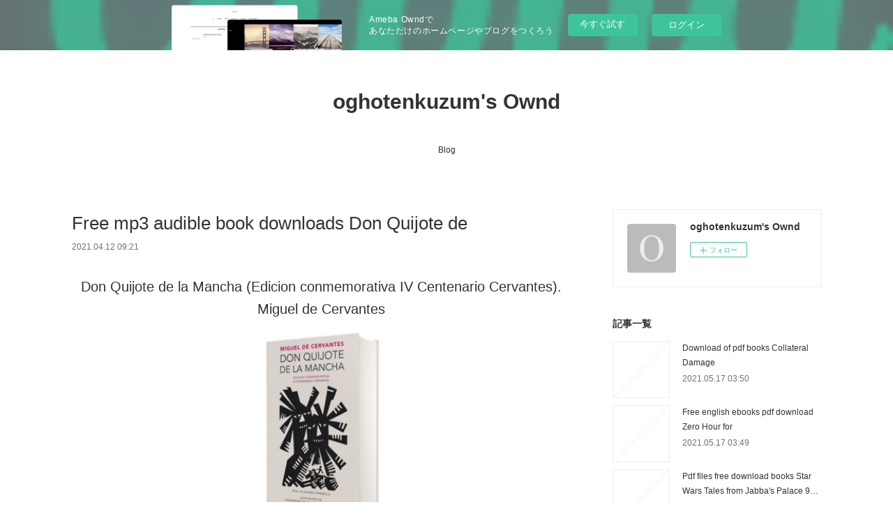

--- FILE ---
content_type: text/html; charset=utf-8
request_url: https://oghotenkuzum.shopinfo.jp/posts/16634365
body_size: 11608
content:
<!doctype html>

            <html lang="ja" data-reactroot=""><head><meta charSet="UTF-8"/><meta http-equiv="X-UA-Compatible" content="IE=edge"/><meta name="viewport" content="width=device-width,user-scalable=no,initial-scale=1.0,minimum-scale=1.0,maximum-scale=1.0"/><title data-react-helmet="true">Free mp3 audible book downloads Don Quijote de | oghotenkuzum&#x27;s Ownd</title><link data-react-helmet="true" rel="canonical" href="https://oghotenkuzum.shopinfo.jp/posts/16634365/"/><meta name="description" content="
    Don Quijote de la Mancha (Edicion conmemorativa IV Centenario Cervantes). Miguel de Cervantes
 "/><meta property="fb:app_id" content="522776621188656"/><meta property="og:url" content="https://oghotenkuzum.shopinfo.jp/posts/16634365"/><meta property="og:type" content="article"/><meta property="og:title" content="Free mp3 audible book downloads Don Quijote de"/><meta property="og:description" content="
    Don Quijote de la Mancha (Edicion conmemorativa IV Centenario Cervantes). Miguel de Cervantes
 "/><meta property="og:image" content="https://static.amebaowndme.com/madrid-static/gallery/073.jpg"/><meta property="og:site_name" content="oghotenkuzum&#x27;s Ownd"/><meta property="og:locale" content="ja_JP"/><meta name="twitter:card" content="summary"/><meta name="twitter:site" content="@amebaownd"/><meta name="twitter:title" content="Free mp3 audible book downloads Don Quijote de | oghotenkuzum&#x27;s Ownd"/><meta name="twitter:description" content="
    Don Quijote de la Mancha (Edicion conmemorativa IV Centenario Cervantes). Miguel de Cervantes
 "/><meta name="twitter:image" content="https://static.amebaowndme.com/madrid-static/gallery/073.jpg"/><meta name="twitter:app:id:iphone" content="911640835"/><meta name="twitter:app:url:iphone" content="amebaownd://public/sites/1058452/posts/16634365"/><meta name="twitter:app:id:googleplay" content="jp.co.cyberagent.madrid"/><meta name="twitter:app:url:googleplay" content="amebaownd://public/sites/1058452/posts/16634365"/><meta name="twitter:app:country" content="US"/><link rel="amphtml" href="https://amp.amebaownd.com/posts/16634365"/><link rel="alternate" type="application/rss+xml" title="oghotenkuzum&#x27;s Ownd" href="https://oghotenkuzum.shopinfo.jp/rss.xml"/><link rel="alternate" type="application/atom+xml" title="oghotenkuzum&#x27;s Ownd" href="https://oghotenkuzum.shopinfo.jp/atom.xml"/><link rel="sitemap" type="application/xml" title="Sitemap" href="/sitemap.xml"/><link href="https://static.amebaowndme.com/madrid-frontend/css/user.min-a66be375c.css" rel="stylesheet" type="text/css"/><link href="https://static.amebaowndme.com/madrid-frontend/css/vanilla/index.min-a66be375c.css" rel="stylesheet" type="text/css"/><link rel="icon" href="https://static.amebaowndme.com/madrid-frontend/images/app/common/favicon.ico"/><style id="site-colors" charSet="UTF-8">.u-nav-clr {
  color: #333333;
}
.u-nav-bdr-clr {
  border-color: #333333;
}
.u-nav-bg-clr {
  background-color: #ffffff;
}
.u-nav-bg-bdr-clr {
  border-color: #ffffff;
}
.u-site-clr {
  color: #333333;
}
.u-base-bg-clr {
  background-color: #ffffff;
}
.u-btn-clr {
  color: #999999;
}
.u-btn-clr:hover,
.u-btn-clr--active {
  color: rgba(153,153,153, 0.7);
}
.u-btn-clr--disabled,
.u-btn-clr:disabled {
  color: rgba(153,153,153, 0.5);
}
.u-btn-bdr-clr {
  border-color: #bbbbbb;
}
.u-btn-bdr-clr:hover,
.u-btn-bdr-clr--active {
  border-color: rgba(187,187,187, 0.7);
}
.u-btn-bdr-clr--disabled,
.u-btn-bdr-clr:disabled {
  border-color: rgba(187,187,187, 0.5);
}
.u-btn-bg-clr {
  background-color: #bbbbbb;
}
.u-btn-bg-clr:hover,
.u-btn-bg-clr--active {
  background-color: rgba(187,187,187, 0.7);
}
.u-btn-bg-clr--disabled,
.u-btn-bg-clr:disabled {
  background-color: rgba(187,187,187, 0.5);
}
.u-txt-clr {
  color: #333333;
}
.u-txt-clr--lv1 {
  color: rgba(51,51,51, 0.7);
}
.u-txt-clr--lv2 {
  color: rgba(51,51,51, 0.5);
}
.u-txt-clr--lv3 {
  color: rgba(51,51,51, 0.3);
}
.u-txt-bg-clr {
  background-color: #eaeaea;
}
.u-lnk-clr,
.u-clr-area a {
  color: #3bb1c2;
}
.u-lnk-clr:visited,
.u-clr-area a:visited {
  color: rgba(59,177,194, 0.7);
}
.u-lnk-clr:hover,
.u-clr-area a:hover {
  color: rgba(59,177,194, 0.5);
}
.u-ttl-blk-clr {
  color: #333333;
}
.u-ttl-blk-bdr-clr {
  border-color: #333333;
}
.u-ttl-blk-bdr-clr--lv1 {
  border-color: #d6d6d6;
}
.u-bdr-clr {
  border-color: #eeeeee;
}
.u-acnt-bdr-clr {
  border-color: #333333;
}
.u-acnt-bg-clr {
  background-color: #333333;
}
body {
  background-color: #ffffff;
}
blockquote {
  color: rgba(51,51,51, 0.7);
  border-left-color: #eeeeee;
};</style><style id="user-css" charSet="UTF-8">;</style><style media="screen and (max-width: 800px)" id="user-sp-css" charSet="UTF-8">;</style><script>
              (function(i,s,o,g,r,a,m){i['GoogleAnalyticsObject']=r;i[r]=i[r]||function(){
              (i[r].q=i[r].q||[]).push(arguments)},i[r].l=1*new Date();a=s.createElement(o),
              m=s.getElementsByTagName(o)[0];a.async=1;a.src=g;m.parentNode.insertBefore(a,m)
              })(window,document,'script','//www.google-analytics.com/analytics.js','ga');
            </script></head><body id="mdrd-a66be375c" class="u-txt-clr u-base-bg-clr theme-vanilla plan-basic  "><noscript><iframe src="//www.googletagmanager.com/ns.html?id=GTM-PXK9MM" height="0" width="0" style="display:none;visibility:hidden"></iframe></noscript><script>
            (function(w,d,s,l,i){w[l]=w[l]||[];w[l].push({'gtm.start':
            new Date().getTime(),event:'gtm.js'});var f=d.getElementsByTagName(s)[0],
            j=d.createElement(s),dl=l!='dataLayer'?'&l='+l:'';j.async=true;j.src=
            '//www.googletagmanager.com/gtm.js?id='+i+dl;f.parentNode.insertBefore(j,f);
            })(window,document, 'script', 'dataLayer', 'GTM-PXK9MM');
            </script><div id="content"><div class="page " data-reactroot=""><div class="page__outer"><div class="page__inner u-base-bg-clr"><aside style="opacity:1 !important;visibility:visible !important;text-indent:0 !important;transform:none !important;display:block !important;position:static !important;padding:0 !important;overflow:visible !important;margin:0 !important"><div class="owndbarHeader  " style="opacity:1 !important;visibility:visible !important;text-indent:0 !important;transform:none !important;display:block !important;position:static !important;padding:0 !important;overflow:visible !important;margin:0 !important"></div></aside><header class="page__header header u-nav-bg-clr u-nav-bdr-clr"><div class="header__inner"><div class="header__site-info site-info"><div class="site-info__logo"><div><img alt=""/></div></div><p class="site-info__name"><a href="/" class="u-site-clr u-font">oghotenkuzum&#x27;s Ownd</a></p><p class="site-info__description u-txt-clr u-txt-clr--lv"></p></div><nav role="navigation" class="header__nav global-nav js-nav-overflow-criterion is-invisible"><ul class="global-nav__list u-nav-bg-clr u-nav-bdr-clr "><li class="global-nav__item u-nav-bdr-clr js-nav-item " data-item-title="Blog" data-item-page-id="4168395" data-item-url-path="./"><a target="" class="u-nav-clr u-acnt-bdr-clr" href="/">Blog</a></li></ul></nav><div class="header__icon header-icon"><span class="header-icon__item u-nav-bdr-clr"></span><span class="header-icon__item u-nav-bdr-clr"></span></div></div></header><div class="page__container page-container"><div class="page-container-inner"><div class="page-container__main"><div class="page__main--outer"><div role="main" class="page__main page__main--blog-detail"><div class="section"><div class="blog-article-outer"><article class="blog-article"><div class="blog-article__inner"><div class="blog-article__header"><div class="blog-article__title blog-title"><h1 class="blog-title__text u-txt-clr">Free mp3 audible book downloads Don Quijote de</h1></div><time class="blog-article__date u-txt-clr u-txt-clr--lv1" dateTime="2021-04-12T09:21:21Z">2021.04.12 09:21</time></div><div class="blog-article__content"><div class="blog-article__body blog-body"><div class="blog-body__item"><div class="blog-body__text u-txt-clr u-clr-area" data-block-type="text"><center>
    <h2>Don Quijote de la Mancha (Edicion conmemorativa IV Centenario Cervantes). Miguel de Cervantes</h2>
    <p></p><center><img alt="Don Quijote de la Mancha (Edicion conmemorativa IV Centenario Cervantes)" width="200" src="https://prodimage.images-bn.com/pimages/9788420412146.jpg"></center><p></p>
    <br>
    <strong>Don-Quijote-de-la-Mancha.pdf</strong><br>
        ISBN: 9788420412146 | 1380 pages | 23 Mb</center>

<center>
    <a class="u-lnk-clr" target="_blank" href="http://filesbooks.info/download.php?group=book&amp;from=shopinfo.jp&amp;id=404939&amp;lnk=MjAyMS0wNC0xMg--"><img src="https://i.imgur.com/WK8zqlB.jpg" alt="Download PDF"></a>
</center>







<ul>
    <li>Don Quijote de la Mancha (Edicion conmemorativa IV Centenario Cervantes)</li>
    <li>Miguel de Cervantes</li>
    <li>Page: 1380</li>
    <li>Format:  pdf, ePub, fb2, mobi</li>
        <li>ISBN: 9788420412146</li>
            <li>Publisher: Alfaguara</li>
    </ul>

<center><strong>Download <a class="u-lnk-clr" target="_blank" href="http://filesbooks.info/download.php?group=book&amp;from=shopinfo.jp&amp;id=404939&amp;lnk=MjAyMS0wNC0xMg--" style="color: blue;">Don Quijote de la Mancha (Edicion conmemorativa IV Centenario Cervantes)</a></strong></center>




<h3>Free mp3 audible book downloads Don Quijote de la Mancha (Edicion conmemorativa IV Centenario Cervantes) by Miguel de Cervantes in English 9788420412146 ePub PDF</h3>
<p>
    </p><p>

        Today I'll share to you the link to EPUB Don Quijote de la Mancha (Edicion conmemorativa IV Centenario Cervantes) By Miguel de Cervantes PDF Download free new ebook. Fans love new book EPUB Don Quijote de la Mancha (Edicion conmemorativa IV Centenario Cervantes) By Miguel de Cervantes PDF Download. New EPUB Don Quijote de la Mancha (Edicion conmemorativa IV Centenario Cervantes) By Miguel de Cervantes PDF Download - Downloading to Kindle - Download to iPad/iPhone/iOS or Download to B&amp;N nook. Share link here and get free ebooks to read online. PDF Don Quijote de la Mancha (Edicion conmemorativa IV Centenario Cervantes) by Miguel de Cervantes EPUB Download Open now in any browser there's no registration and complete book is free.
    
</p>
<p>

        New eBook was published downloads zip PDF Don Quijote de la Mancha (Edicion conmemorativa IV Centenario Cervantes) by Miguel de Cervantes EPUB Download Audio Download, Unabridged. Formats Available : PDF, ePub, Mobi, doc Total Reads - Total Downloads - File Size Don Quijote de la Mancha (Edicion conmemorativa IV Centenario Cervantes) EPUB PDF Download Read Miguel de Cervantes. Read in your browser EPUB Don Quijote de la Mancha (Edicion conmemorativa IV Centenario Cervantes) By Miguel de Cervantes PDF Download Online file sharing and storage, read e-book online. Check this ebook now Pages Published Publisher. Fans love new book Don Quijote de la Mancha (Edicion conmemorativa IV Centenario Cervantes) EPUB PDF Download Read Miguel de Cervantes. Format PDF | EPUB | MOBI ZIP RAR files. Read it on your Kindle device, PC, phones or tablets... Downloading from the publisher Don Quijote de la Mancha (Edicion conmemorativa IV Centenario Cervantes) EPUB PDF Download Read Miguel de Cervantes.
    
</p>
<p>

        Today I'm sharing to you EPUB Don Quijote de la Mancha (Edicion conmemorativa IV Centenario Cervantes) By Miguel de Cervantes PDF Download and this ebook is ready for read and download. PDF Don Quijote de la Mancha (Edicion conmemorativa IV Centenario Cervantes) by Miguel de Cervantes EPUB Download Share link here and get free ebooks to read online. Share link here and get free ebooks to read online. New EPUB Don Quijote de la Mancha (Edicion conmemorativa IV Centenario Cervantes) By Miguel de Cervantes PDF Download - Downloading to Kindle - Download to iPad/iPhone/iOS or Download to B&amp;N nook. Kindle Editions Novel Series. EPUB Don Quijote de la Mancha (Edicion conmemorativa IV Centenario Cervantes) By Miguel de Cervantes PDF Download You will be able to download it easily. EPUB Don Quijote de la Mancha (Edicion conmemorativa IV Centenario Cervantes) By Miguel de Cervantes PDF Download Liked book downloads in pdf and word format ISBN Read Books Online Without Download or Registration torrents of downloadable ebooks. EPUB Don Quijote de la Mancha (Edicion conmemorativa IV Centenario Cervantes) By Miguel de Cervantes PDF Download Open now in any browser there's no registration and complete book is free. New PDF Don Quijote de la Mancha (Edicion conmemorativa IV Centenario Cervantes) by Miguel de Cervantes EPUB Download - Downloading to Kindle - Download to iPad/iPhone/iOS or Download to B&amp;N nook.
    
</p>
<p>

        Torrent EPUB Don Quijote de la Mancha (Edicion conmemorativa IV Centenario Cervantes) By Miguel de Cervantes PDF Download and online reading may begin. Available in epub, pdf and mobi format EPUB Don Quijote de la Mancha (Edicion conmemorativa IV Centenario Cervantes) By Miguel de Cervantes PDF Download, reviewed by readers. Reviews in epub, pdf and mobi formats. PDF Don Quijote de la Mancha (Edicion conmemorativa IV Centenario Cervantes) by Miguel de Cervantes EPUB Download You will be able to download it easily. Download at full speed with unlimited bandwidth PDF Don Quijote de la Mancha (Edicion conmemorativa IV Centenario Cervantes) by Miguel de Cervantes EPUB Download just one click. Read it on your Kindle device, PC, phones or tablets Audio Download. Don Quijote de la Mancha (Edicion conmemorativa IV Centenario Cervantes) EPUB PDF Download Read Miguel de Cervantes Plot, ratings, reviews. Download it once and read it on your PC or mobile device PDF Don Quijote de la Mancha (Edicion conmemorativa IV Centenario Cervantes) by Miguel de Cervantes EPUB Download. Bestseller author of Don Quijote de la Mancha (Edicion conmemorativa IV Centenario Cervantes) new ebook or audio book available for download.
    
</p>

        


<p>
    Links:<br>
        <a class="u-lnk-clr" href="http://issyxagh.blog.free.fr/index.php?post/2021/04/12/Free-epub-book-downloads-Serving-the-Servant%3A-Remembering-Kurt-Cobain-9780062861504-in-English-by-Danny-Goldberg2">Free epub book downloads Serving the Servant: Remembering Kurt Cobain 9780062861504 in English by Danny Goldberg</a><br>
        <a class="u-lnk-clr" href="http://issyxagh.blog.free.fr/index.php?post/2021/04/12/Free-ebooks-for-nursing-download-A-Single-Thread-9780525686965-English-version-by-Tracy-Chevalier">Free ebooks for nursing download A Single Thread  9780525686965 English version by Tracy Chevalier</a><br>
        <a class="u-lnk-clr" href="http://ngibiviz.blog.free.fr/index.php?post/2021/04/12/French-audiobook-download-free-The-Body-Clock-in-Traditional-Chinese-Medicine%3A-Understanding-Our-Energy-Cycles-for-Health-and-Healing">French audiobook download free The Body Clock in Traditional Chinese Medicine: Understanding Our Energy Cycles for Health and Healing</a><br>
    </p>
</div></div></div></div><div class="blog-article__footer"><div class="reblog-btn-outer"><div class="reblog-btn-body"><button class="reblog-btn"><span class="reblog-btn__inner"><span class="icon icon--reblog2"></span></span></button></div></div></div></div><div class="complementary-outer complementary-outer--slot2"><div class="complementary complementary--shareButton "><div class="block-type--shareButton"><div class="share share--circle share--circle-5"><button class="share__btn--facebook share__btn share__btn--circle"><span aria-hidden="true" class="icon--facebook icon"></span></button><button class="share__btn--twitter share__btn share__btn--circle"><span aria-hidden="true" class="icon--twitter icon"></span></button><button class="share__btn--hatenabookmark share__btn share__btn--circle"><span aria-hidden="true" class="icon--hatenabookmark icon"></span></button><button class="share__btn--pocket share__btn share__btn--circle"><span aria-hidden="true" class="icon--pocket icon"></span></button><button class="share__btn--googleplus share__btn share__btn--circle"><span aria-hidden="true" class="icon--googleplus icon"></span></button></div></div></div><div class="complementary complementary--siteFollow "><div class="block-type--siteFollow"><div class="site-follow u-bdr-clr"><div class="site-follow__img"><div><img alt=""/></div></div><div class="site-follow__body"><p class="site-follow__title u-txt-clr"><span class="site-follow__title-inner ">oghotenkuzum&#x27;s Ownd</span></p><div class="site-follow__btn-outer"><button class="site-follow__btn site-follow__btn--yet"><div class="site-follow__btn-text"><span aria-hidden="true" class="site-follow__icon icon icon--plus"></span>フォロー</div></button></div></div></div></div></div><div class="complementary complementary--relatedPosts "><div class="block-type--relatedPosts"></div></div><div class="complementary complementary--postPrevNext "><div class="block-type--postPrevNext"><div class="pager pager--type1"><ul class="pager__list"><li class="pager__item pager__item--prev "><a class="pager__item-inner u-bdr-clr" href="/posts/16796794"><time class="pager__date u-txt-clr" dateTime="2021-04-15T05:25:19Z">2021.04.15 05:25</time><div><span class="pager__description u-txt-clr">Descargar audio libro en francés gratis LA PARTE ESCONDIDA DEL ICEBERG</span></div><span aria-hidden="true" class="pager__icon icon icon--disclosure-l4  u-txt-clr"></span></a></li><li class="pager__item pager__item--next "><a class="pager__item-inner u-bdr-clr" href="/posts/16634337"><time class="pager__date u-txt-clr" dateTime="2021-04-12T09:20:22Z">2021.04.12 09:20</time><div><span class="pager__description u-txt-clr">Books for download free pdf Reality&#x27;s Edge: Cyberpunk Skirmish Rules (English literature)</span></div><span aria-hidden="true" class="pager__icon icon icon--disclosure-r4  u-txt-clr"></span></a></li></ul></div></div></div></div><div class="blog-article__comment"><div class="comment-list js-comment-list"><div><p class="comment-count u-txt-clr u-txt-clr--lv2"><span>0</span>コメント</p><ul><li class="comment-list__item comment-item js-comment-form"><div class="comment-item__body"><form class="comment-item__form u-bdr-clr "><div class="comment-item__form-head"><textarea type="text" id="post-comment" maxLength="1100" placeholder="コメントする..." class="comment-item__input"></textarea></div><div class="comment-item__form-foot"><p class="comment-item__count-outer"><span class="comment-item__count ">1000</span> / 1000</p><button type="submit" disabled="" class="comment-item__submit">投稿</button></div></form></div></li></ul></div></div></div><div class="pswp" tabindex="-1" role="dialog" aria-hidden="true"><div class="pswp__bg"></div><div class="pswp__scroll-wrap"><div class="pswp__container"><div class="pswp__item"></div><div class="pswp__item"></div><div class="pswp__item"></div></div><div class="pswp__ui pswp__ui--hidden"><div class="pswp__top-bar"><div class="pswp__counter"></div><button class="pswp__button pswp__button--close" title="Close (Esc)"></button><button class="pswp__button pswp__button--share" title="Share"></button><button class="pswp__button pswp__button--fs" title="Toggle fullscreen"></button><button class="pswp__button pswp__button--zoom" title="Zoom in/out"></button><div class="pswp__preloader"><div class="pswp__preloader__icn"><div class="pswp__preloader__cut"><div class="pswp__preloader__donut"></div></div></div></div></div><div class="pswp__share-modal pswp__share-modal--hidden pswp__single-tap"><div class="pswp__share-tooltip"></div></div><div class="pswp__button pswp__button--close pswp__close"><span class="pswp__close__item pswp__close"></span><span class="pswp__close__item pswp__close"></span></div><div class="pswp__bottom-bar"><button class="pswp__button pswp__button--arrow--left js-lightbox-arrow" title="Previous (arrow left)"></button><button class="pswp__button pswp__button--arrow--right js-lightbox-arrow" title="Next (arrow right)"></button></div><div class=""><div class="pswp__caption"><div class="pswp__caption"></div><div class="pswp__caption__link"><a class="js-link"></a></div></div></div></div></div></div></article></div></div></div></div></div><aside class="page-container__side page-container__side--east"><div class="complementary-outer complementary-outer--slot11"><div class="complementary complementary--siteFollow complementary--sidebar"><div class="block-type--siteFollow"><div class="site-follow u-bdr-clr"><div class="site-follow__img"><div><img alt=""/></div></div><div class="site-follow__body"><p class="site-follow__title u-txt-clr"><span class="site-follow__title-inner ">oghotenkuzum&#x27;s Ownd</span></p><div class="site-follow__btn-outer"><button class="site-follow__btn site-follow__btn--yet"><div class="site-follow__btn-text"><span aria-hidden="true" class="site-follow__icon icon icon--plus"></span>フォロー</div></button></div></div></div></div></div><div class="complementary complementary--post complementary--sidebar"><div class="block-type--post"><div class=""><div><h4 class="complementary__heading u-ttl-blk-clr u-font">記事一覧</h4></div><div class="blog-list blog-list--summary blog-list--sidebarm blog-list--recent"></div></div></div></div><div class="complementary complementary--postsCategory complementary--sidebar"><div class="block-type--postsCategory"></div></div><div class="complementary complementary--postsArchive complementary--sidebar"><div class="block-type--postsArchive"></div></div><div class="complementary complementary--keywordSearch complementary--sidebar"><div class="block-type--keywordSearch"><div class="block-type--keyword-search"><div class="keyword-search u-bdr-clr"><form action="" name="keywordSearchForm0" novalidate=""><label for="keyword-search-0" aria-hidden="true" class="keyword-search__icon icon icon--search3"></label><input type="search" id="keyword-search-0" placeholder="キーワードを入力" name="keyword" maxLength="100" class="keyword-search__input"/></form></div></div></div></div><div class="pswp" tabindex="-1" role="dialog" aria-hidden="true"><div class="pswp__bg"></div><div class="pswp__scroll-wrap"><div class="pswp__container"><div class="pswp__item"></div><div class="pswp__item"></div><div class="pswp__item"></div></div><div class="pswp__ui pswp__ui--hidden"><div class="pswp__top-bar"><div class="pswp__counter"></div><button class="pswp__button pswp__button--close" title="Close (Esc)"></button><button class="pswp__button pswp__button--share" title="Share"></button><button class="pswp__button pswp__button--fs" title="Toggle fullscreen"></button><button class="pswp__button pswp__button--zoom" title="Zoom in/out"></button><div class="pswp__preloader"><div class="pswp__preloader__icn"><div class="pswp__preloader__cut"><div class="pswp__preloader__donut"></div></div></div></div></div><div class="pswp__share-modal pswp__share-modal--hidden pswp__single-tap"><div class="pswp__share-tooltip"></div></div><div class="pswp__button pswp__button--close pswp__close"><span class="pswp__close__item pswp__close"></span><span class="pswp__close__item pswp__close"></span></div><div class="pswp__bottom-bar"><button class="pswp__button pswp__button--arrow--left js-lightbox-arrow" title="Previous (arrow left)"></button><button class="pswp__button pswp__button--arrow--right js-lightbox-arrow" title="Next (arrow right)"></button></div><div class=""><div class="pswp__caption"><div class="pswp__caption"></div><div class="pswp__caption__link"><a class="js-link"></a></div></div></div></div></div></div></div></aside></div></div><aside style="opacity:1 !important;visibility:visible !important;text-indent:0 !important;transform:none !important;display:block !important;position:static !important;padding:0 !important;overflow:visible !important;margin:0 !important"><div class="owndbar" style="opacity:1 !important;visibility:visible !important;text-indent:0 !important;transform:none !important;display:block !important;position:static !important;padding:0 !important;overflow:visible !important;margin:0 !important"></div></aside><footer role="contentinfo" class="page__footer footer" style="opacity:1 !important;visibility:visible !important;text-indent:0 !important;overflow:visible !important;position:static !important"><div class="footer__inner u-bdr-clr footer--pagetop" style="opacity:1 !important;visibility:visible !important;text-indent:0 !important;overflow:visible !important;display:block !important;transform:none !important"><p class="pagetop"><a href="#" class="pagetop__link u-bdr-clr">Page Top</a></p><div class="footer__item u-bdr-clr" style="opacity:1 !important;visibility:visible !important;text-indent:0 !important;overflow:visible !important;display:block !important;transform:none !important"><p class="footer__copyright u-font"><small class="u-txt-clr u-txt-clr--lv2 u-font" style="color:rgba(51,51,51, 0.5) !important">Copyright © <!-- -->2026<!-- --> <!-- -->oghotenkuzum&#x27;s Ownd<!-- -->.</small></p><div class="powered-by"><a href="https://www.amebaownd.com" class="powered-by__link"><span class="powered-by__text">Powered by</span><span class="powered-by__logo">AmebaOwnd</span><span class="powered-by__text">無料でホームページをつくろう</span></a></div></div></div></footer></div></div><div class="toast"></div></div></div><img src="//sy.ameblo.jp/sync/?org=sy.shopinfo.jp" alt="" style="display:none" width="1" height="1"/><script charSet="UTF-8">window.mdrdEnv="prd";</script><script charSet="UTF-8">window.INITIAL_STATE={"authenticate":{"authCheckCompleted":false,"isAuthorized":false},"blogPostReblogs":{},"category":{},"currentSite":{"fetching":false,"status":null,"site":{}},"shopCategory":{},"categories":{},"notifications":{},"page":{},"paginationTitle":{},"postArchives":{},"postComments":{"16634365":{"data":[],"pagination":{"total":0,"offset":0,"limit":3,"cursors":{"after":"","before":""}},"fetching":false},"submitting":false,"postStatus":null},"postDetail":{"postDetail-blogPostId:16634365":{"fetching":false,"loaded":true,"meta":{"code":200},"data":{"id":"16634365","userId":"1253339","siteId":"1058452","status":"publish","title":"Free mp3 audible book downloads Don Quijote de","contents":[{"type":"text","format":"html","value":"\u003Ccenter\u003E\n    \u003Ch2\u003EDon Quijote de la Mancha (Edicion conmemorativa IV Centenario Cervantes). Miguel de Cervantes\u003C\u002Fh2\u003E\n    \u003Cp\u003E\u003C\u002Fp\u003E\u003Ccenter\u003E\u003Cimg src=\"https:\u002F\u002Fprodimage.images-bn.com\u002Fpimages\u002F9788420412146.jpg\" width=\"200\" alt=\"Don Quijote de la Mancha (Edicion conmemorativa IV Centenario Cervantes)\"\u003E\u003C\u002Fcenter\u003E\u003Cp\u003E\u003C\u002Fp\u003E\n    \u003Cbr\u003E\n    \u003Cstrong\u003EDon-Quijote-de-la-Mancha.pdf\u003C\u002Fstrong\u003E\u003Cbr\u003E\n        ISBN: 9788420412146 | 1380 pages | 23 Mb\u003C\u002Fcenter\u003E\n\n\u003Ccenter\u003E\n    \u003Ca href=\"http:\u002F\u002Ffilesbooks.info\u002Fdownload.php?group=book&amp;from=shopinfo.jp&amp;id=404939&amp;lnk=MjAyMS0wNC0xMg--\" target=\"_blank\" class=\"u-lnk-clr\"\u003E\u003Cimg alt=\"Download PDF\" src=\"https:\u002F\u002Fi.imgur.com\u002FWK8zqlB.jpg\"\u003E\u003C\u002Fa\u003E\n\u003C\u002Fcenter\u003E\n\n\n\n\n\n\n\n\u003Cul\u003E\n    \u003Cli\u003EDon Quijote de la Mancha (Edicion conmemorativa IV Centenario Cervantes)\u003C\u002Fli\u003E\n    \u003Cli\u003EMiguel de Cervantes\u003C\u002Fli\u003E\n    \u003Cli\u003EPage: 1380\u003C\u002Fli\u003E\n    \u003Cli\u003EFormat:  pdf, ePub, fb2, mobi\u003C\u002Fli\u003E\n        \u003Cli\u003EISBN: 9788420412146\u003C\u002Fli\u003E\n            \u003Cli\u003EPublisher: Alfaguara\u003C\u002Fli\u003E\n    \u003C\u002Ful\u003E\n\n\u003Ccenter\u003E\u003Cstrong\u003EDownload \u003Ca style=\"color: blue;\" href=\"http:\u002F\u002Ffilesbooks.info\u002Fdownload.php?group=book&amp;from=shopinfo.jp&amp;id=404939&amp;lnk=MjAyMS0wNC0xMg--\" target=\"_blank\" class=\"u-lnk-clr\"\u003EDon Quijote de la Mancha (Edicion conmemorativa IV Centenario Cervantes)\u003C\u002Fa\u003E\u003C\u002Fstrong\u003E\u003C\u002Fcenter\u003E\n\n\n\n\n\u003Ch3\u003EFree mp3 audible book downloads Don Quijote de la Mancha (Edicion conmemorativa IV Centenario Cervantes) by Miguel de Cervantes in English 9788420412146 ePub PDF\u003C\u002Fh3\u003E\n\u003Cp\u003E\n    \u003C\u002Fp\u003E\u003Cp\u003E\n\n        Today I'll share to you the link to EPUB Don Quijote de la Mancha (Edicion conmemorativa IV Centenario Cervantes) By Miguel de Cervantes PDF Download free new ebook. Fans love new book EPUB Don Quijote de la Mancha (Edicion conmemorativa IV Centenario Cervantes) By Miguel de Cervantes PDF Download. New EPUB Don Quijote de la Mancha (Edicion conmemorativa IV Centenario Cervantes) By Miguel de Cervantes PDF Download - Downloading to Kindle - Download to iPad\u002FiPhone\u002FiOS or Download to B&amp;N nook. Share link here and get free ebooks to read online. PDF Don Quijote de la Mancha (Edicion conmemorativa IV Centenario Cervantes) by Miguel de Cervantes EPUB Download Open now in any browser there's no registration and complete book is free.\n    \n\u003C\u002Fp\u003E\n\u003Cp\u003E\n\n        New eBook was published downloads zip PDF Don Quijote de la Mancha (Edicion conmemorativa IV Centenario Cervantes) by Miguel de Cervantes EPUB Download Audio Download, Unabridged. Formats Available : PDF, ePub, Mobi, doc Total Reads - Total Downloads - File Size Don Quijote de la Mancha (Edicion conmemorativa IV Centenario Cervantes) EPUB PDF Download Read Miguel de Cervantes. Read in your browser EPUB Don Quijote de la Mancha (Edicion conmemorativa IV Centenario Cervantes) By Miguel de Cervantes PDF Download Online file sharing and storage, read e-book online. Check this ebook now Pages Published Publisher. Fans love new book Don Quijote de la Mancha (Edicion conmemorativa IV Centenario Cervantes) EPUB PDF Download Read Miguel de Cervantes. Format PDF | EPUB | MOBI ZIP RAR files. Read it on your Kindle device, PC, phones or tablets... Downloading from the publisher Don Quijote de la Mancha (Edicion conmemorativa IV Centenario Cervantes) EPUB PDF Download Read Miguel de Cervantes.\n    \n\u003C\u002Fp\u003E\n\u003Cp\u003E\n\n        Today I'm sharing to you EPUB Don Quijote de la Mancha (Edicion conmemorativa IV Centenario Cervantes) By Miguel de Cervantes PDF Download and this ebook is ready for read and download. PDF Don Quijote de la Mancha (Edicion conmemorativa IV Centenario Cervantes) by Miguel de Cervantes EPUB Download Share link here and get free ebooks to read online. Share link here and get free ebooks to read online. New EPUB Don Quijote de la Mancha (Edicion conmemorativa IV Centenario Cervantes) By Miguel de Cervantes PDF Download - Downloading to Kindle - Download to iPad\u002FiPhone\u002FiOS or Download to B&amp;N nook. Kindle Editions Novel Series. EPUB Don Quijote de la Mancha (Edicion conmemorativa IV Centenario Cervantes) By Miguel de Cervantes PDF Download You will be able to download it easily. EPUB Don Quijote de la Mancha (Edicion conmemorativa IV Centenario Cervantes) By Miguel de Cervantes PDF Download Liked book downloads in pdf and word format ISBN Read Books Online Without Download or Registration torrents of downloadable ebooks. EPUB Don Quijote de la Mancha (Edicion conmemorativa IV Centenario Cervantes) By Miguel de Cervantes PDF Download Open now in any browser there's no registration and complete book is free. New PDF Don Quijote de la Mancha (Edicion conmemorativa IV Centenario Cervantes) by Miguel de Cervantes EPUB Download - Downloading to Kindle - Download to iPad\u002FiPhone\u002FiOS or Download to B&amp;N nook.\n    \n\u003C\u002Fp\u003E\n\u003Cp\u003E\n\n        Torrent EPUB Don Quijote de la Mancha (Edicion conmemorativa IV Centenario Cervantes) By Miguel de Cervantes PDF Download and online reading may begin. Available in epub, pdf and mobi format EPUB Don Quijote de la Mancha (Edicion conmemorativa IV Centenario Cervantes) By Miguel de Cervantes PDF Download, reviewed by readers. Reviews in epub, pdf and mobi formats. PDF Don Quijote de la Mancha (Edicion conmemorativa IV Centenario Cervantes) by Miguel de Cervantes EPUB Download You will be able to download it easily. Download at full speed with unlimited bandwidth PDF Don Quijote de la Mancha (Edicion conmemorativa IV Centenario Cervantes) by Miguel de Cervantes EPUB Download just one click. Read it on your Kindle device, PC, phones or tablets Audio Download. Don Quijote de la Mancha (Edicion conmemorativa IV Centenario Cervantes) EPUB PDF Download Read Miguel de Cervantes Plot, ratings, reviews. Download it once and read it on your PC or mobile device PDF Don Quijote de la Mancha (Edicion conmemorativa IV Centenario Cervantes) by Miguel de Cervantes EPUB Download. Bestseller author of Don Quijote de la Mancha (Edicion conmemorativa IV Centenario Cervantes) new ebook or audio book available for download.\n    \n\u003C\u002Fp\u003E\n\n        \n\n\n\u003Cp\u003E\n    Links:\u003Cbr\u003E\n        \u003Ca href=\"http:\u002F\u002Fissyxagh.blog.free.fr\u002Findex.php?post\u002F2021\u002F04\u002F12\u002FFree-epub-book-downloads-Serving-the-Servant%3A-Remembering-Kurt-Cobain-9780062861504-in-English-by-Danny-Goldberg2\" class=\"u-lnk-clr\"\u003EFree epub book downloads Serving the Servant: Remembering Kurt Cobain 9780062861504 in English by Danny Goldberg\u003C\u002Fa\u003E\u003Cbr\u003E\n        \u003Ca href=\"http:\u002F\u002Fissyxagh.blog.free.fr\u002Findex.php?post\u002F2021\u002F04\u002F12\u002FFree-ebooks-for-nursing-download-A-Single-Thread-9780525686965-English-version-by-Tracy-Chevalier\" class=\"u-lnk-clr\"\u003EFree ebooks for nursing download A Single Thread  9780525686965 English version by Tracy Chevalier\u003C\u002Fa\u003E\u003Cbr\u003E\n        \u003Ca href=\"http:\u002F\u002Fngibiviz.blog.free.fr\u002Findex.php?post\u002F2021\u002F04\u002F12\u002FFrench-audiobook-download-free-The-Body-Clock-in-Traditional-Chinese-Medicine%3A-Understanding-Our-Energy-Cycles-for-Health-and-Healing\" class=\"u-lnk-clr\"\u003EFrench audiobook download free The Body Clock in Traditional Chinese Medicine: Understanding Our Energy Cycles for Health and Healing\u003C\u002Fa\u003E\u003Cbr\u003E\n    \u003C\u002Fp\u003E\n"}],"urlPath":"","publishedUrl":"https:\u002F\u002Foghotenkuzum.shopinfo.jp\u002Fposts\u002F16634365","ogpDescription":"","ogpImageUrl":"","contentFiltered":"","viewCount":0,"commentCount":0,"reblogCount":0,"prevBlogPost":{"id":"16796794","title":"Descargar audio libro en francés gratis LA PARTE ESCONDIDA DEL ICEBERG","summary":"LA PARTE ESCONDIDA DEL ICEBERG de MAXIM HUERTA\n\n\n\n\n\n                \n\n\n\n\n\nFicha técnica\n\n    LA PARTE ESCONDIDA DEL ICEBERG\n    MAXIM HUERTA\n        Número de páginas: 288\n            Idioma:  CASTELLANO \n        Formatos: Pdf, ePub, MOBI, FB2\n        ISBN: 9788467052244\n            Editorial:  S.L.U. ESPASA LIBROS \n            Año de edición:  2018\n    \n\n\n\nDescargar eBook gratis\n\n\n\n\n\n\nDescargar audio libro en francés gratis LA PARTE ESCONDIDA DEL ICEBERG\n\nOverview\nLA PARTE ESCONDIDA DEL ICEBERG\n\n\nPdf Recomendados:\nEbook for joomla téléchargement gratuit What a man ! 9791027802340 par Georges Perec pdf,\nLivres en anglais à télécharger Un hivernage dans les glaces 9782290120927 in French par Jules Verne RTF PDF read pdf,\nLibros en pdf descargables gratis en línea AU REVOIR LÀ-HAUT (PRIX GONCOURT 2013) 9782226249678 MOBI de PIERRE LEMAITRE (Literatura española) pdf,\nLos libros en línea leen gratis sin descargar Shades of Magic: The Steel Prince: Night of Knives 9781787734135 RTF MOBI de V. E. Schwab, Andrea Olimpieri pdf,\nFree audiobook downloads ipod Offerings: A Novel 9781950691623 by Michael ByungJu Kim pdf,\n\n","imageUrl":"","publishedAt":"2021-04-15T05:25:19Z"},"nextBlogPost":{"id":"16634337","title":"Books for download free pdf Reality's Edge: Cyberpunk Skirmish Rules (English literature)","summary":"Reality's Edge: Cyberpunk Skirmish Rules by Joseph McGuire, Thomas Elliott\n\n\n\n\n\n\n                \n\n\n\n\n\n    Reality's Edge: Cyberpunk Skirmish Rules\n    Joseph McGuire, Thomas Elliott\n    Page: 320\n    Format: pdf, ePub, mobi, fb2\n        ISBN: 9781472826619\n            Publisher: Bloomsbury USA\n    \n\nDownload eBook\n\n\n\nBooks for download free pdf Reality's Edge: Cyberpunk Skirmish Rules (English literature)\n\n    \nHyper-reality. The area between the thriving mass of humanity known as the Sprawl and the digital refuge of Cyberspace. This is your playground. As a data-jack, you can see and manipulate the flow of digital data through the real world — for you, reality is limitless. Welcome to Reality's Edge, a wargame so shiny you are going to need mirror shades. Set in a dystopian cyberpunk future, players take on the role of a data-jack, a mercenary hacker who leads a small team of trusted operatives and disposable freelancers. Funded by shadow backers, the data-jacks accept jobs from faceless clients for profit, glory, and better chrome . . . always better chrome. Battles take place in the concrete jungle known as the Sprawl, but data-jacks must remain wary of the threat posed by Cyberspace. Hacking rules are pivotal to the game, with data nodes, robots, machines, and even enemy chrome presenting potential targets for a cunning data-jack. No-one plugged into Cyberspace is entirely safe from intrusion, and the electronic sprites and digital djinn you can deploy alongside your team can be just as dangerous as any mercenary or assassin. Gameplay focuses on individual characters, with each skirmish offering you the opportunity to earn experience and equipment for your data-jack and operatives. A wide range of items and upgrades are available, from advanced weaponry and synthetics through to cyber-implants, biological enhancements, clones, and much more. This is a world obsessed with whether something can be done, not whether it should.\n\n\n        Reality's Edge: Cyberpunk Skirmish Rules: Amazon.co.uk: Joseph\n        Buy Reality's Edge: Cyberpunk Skirmish Rules by Joseph McGuire, Thomas Elliott from Amazon's Fiction Books Store. Everyday low prices on a huge range of \n        Reality's Edge: Cyberpunk Skirmish Rules (English Edition) - Amazon\n        Achetez et téléchargez ebook Reality's Edge: Cyberpunk Skirmish Rules ( English Edition): Boutique Kindle - Role Playing & Fantasy : Amazon.fr.\n        Reality's edge : cyberpunk skirmish rules by McGuire, Joseph\n        Welcome to Reality's Edge, a skirmish wargame set in a dystopian cyberpunk future, where players take on the roles of Showrunners - mercenary hackers who  \n        Wargame - Osprey Publishing\n        Reality's Edge author Joseph McGuire gives us a first look at the features in the upcoming Cyberpunk Skirmish Wargame. and expanded set of rules for the multi-award winning wargame of vehicular combat, written by Mike Hutchinson.\n        Reality s Edge: Cyberpunk Skirmish Rules by JudiAbernethy - issuu\n        none Reality s Edge: Cyberpunk Skirmish Rules. Author : Joseph McGuire Pages : 208 pages Publisher : Osprey Games 2019-07-25 \n        Reality's Edge: Cyberpunk Skirmish Rules (English Edition) - Amazon\n        Reality's Edge: Cyberpunk Skirmish Rules (English Edition) eBook: Joseph McGuire, Thomas Elliott: Amazon.com.mx: Tienda Kindle.\n        Reality's Edge: Cyberpunk Skirmish Rules eBook  - Amazon.in\n        Hyper-reality. The area between the thriving mass of humanity known as the Sprawl and the digital refuge of Cyberspace. This is your playground. As a data- jack \n    \n\n        \n\n\n\n\n    More eBooks:\n    French audiobook download free The Body Clock in Traditional Chinese Medicine: Understanding Our Energy Cycles for Health and Healing site,\n    Download textbooks to kindle Tom Clancy Code of Honor (English Edition) 9780525541721 pdf,\n    Free ebooks for nursing download A Single Thread  9780525686965 English version by Tracy Chevalier here,\n    Livres à télécharger sur ipad mini Et ils meurent tous les deux à la fin par Adam Silvera read book,\n    \n\n","imageUrl":"","publishedAt":"2021-04-12T09:20:22Z"},"rebloggedPost":false,"blogCategories":[],"user":{"id":"1253339","nickname":"oghotenkuzum","description":"","official":false,"photoUrl":"https:\u002F\u002Fprofile-api.ameba.jp\u002Fv2\u002Fas\u002Fu40277a2a13ee052367764fcee5b17e051fd121d\u002FprofileImage?cat=300","followingCount":1,"createdAt":"2020-08-23T12:49:04Z","updatedAt":"2021-05-10T15:35:13Z"},"updateUser":{"id":"1253339","nickname":"oghotenkuzum","description":"","official":false,"photoUrl":"https:\u002F\u002Fprofile-api.ameba.jp\u002Fv2\u002Fas\u002Fu40277a2a13ee052367764fcee5b17e051fd121d\u002FprofileImage?cat=300","followingCount":1,"createdAt":"2020-08-23T12:49:04Z","updatedAt":"2021-05-10T15:35:13Z"},"comments":{"pagination":{"total":0,"offset":0,"limit":3,"cursors":{"after":"","before":""}},"data":[]},"publishedAt":"2021-04-12T09:21:21Z","createdAt":"2021-04-12T09:21:24Z","updatedAt":"2021-04-12T09:21:24Z","version":1}}},"postList":{},"shopList":{},"shopItemDetail":{},"pureAd":{},"keywordSearch":{},"proxyFrame":{"loaded":false},"relatedPostList":{},"route":{"route":{"path":"\u002Fposts\u002F:blog_post_id","component":function Connect(props, context) {
        _classCallCheck(this, Connect);

        var _this = _possibleConstructorReturn(this, _Component.call(this, props, context));

        _this.version = version;
        _this.store = props.store || context.store;

        (0, _invariant2["default"])(_this.store, 'Could not find "store" in either the context or ' + ('props of "' + connectDisplayName + '". ') + 'Either wrap the root component in a <Provider>, ' + ('or explicitly pass "store" as a prop to "' + connectDisplayName + '".'));

        var storeState = _this.store.getState();
        _this.state = { storeState: storeState };
        _this.clearCache();
        return _this;
      },"route":{"id":"0","type":"blog_post_detail","idForType":"0","title":"","urlPath":"\u002Fposts\u002F:blog_post_id","isHomePage":false}},"params":{"blog_post_id":"16634365"},"location":{"pathname":"\u002Fposts\u002F16634365","search":"","hash":"","action":"POP","key":"ktxemb","query":{}}},"siteConfig":{"tagline":"","title":"oghotenkuzum's Ownd","copyright":"","iconUrl":"https:\u002F\u002Fstatic.amebaowndme.com\u002Fmadrid-static\u002Fplaceholder\u002Fsite-icons\u002Fo.png","logoUrl":"","coverImageUrl":"https:\u002F\u002Fstatic.amebaowndme.com\u002Fmadrid-static\u002Fgallery\u002F073.jpg","homePageId":"4168395","siteId":"1058452","siteCategoryIds":[1],"themeId":"16","theme":"vanilla","shopId":"","openedShop":false,"shop":{"law":{"userType":"","corporateName":"","firstName":"","lastName":"","zipCode":"","prefecture":"","address":"","telNo":"","aboutContact":"","aboutPrice":"","aboutPay":"","aboutService":"","aboutReturn":""},"privacyPolicy":{"operator":"","contact":"","collectAndUse":"","restrictionToThirdParties":"","supervision":"","disclosure":"","cookie":""}},"user":{"id":"1253339","nickname":"oghotenkuzum","photoUrl":"","createdAt":"2020-08-23T12:49:04Z","updatedAt":"2021-05-10T15:35:13Z"},"commentApproval":"accept","plan":{"id":"1","name":"Free","ownd_header":false,"powered_by":false,"pure_ads":false},"verifiedType":"general","navigations":[{"title":"Blog","urlPath":".\u002F","target":"_self","pageId":"4168395"}],"routings":[{"id":"0","type":"blog","idForType":"0","title":"","urlPath":"\u002Fposts\u002Fpage\u002F:page_num","isHomePage":false},{"id":"0","type":"blog_post_archive","idForType":"0","title":"","urlPath":"\u002Fposts\u002Farchives\u002F:yyyy\u002F:mm","isHomePage":false},{"id":"0","type":"blog_post_archive","idForType":"0","title":"","urlPath":"\u002Fposts\u002Farchives\u002F:yyyy\u002F:mm\u002Fpage\u002F:page_num","isHomePage":false},{"id":"0","type":"blog_post_category","idForType":"0","title":"","urlPath":"\u002Fposts\u002Fcategories\u002F:category_id","isHomePage":false},{"id":"0","type":"blog_post_category","idForType":"0","title":"","urlPath":"\u002Fposts\u002Fcategories\u002F:category_id\u002Fpage\u002F:page_num","isHomePage":false},{"id":"0","type":"author","idForType":"0","title":"","urlPath":"\u002Fauthors\u002F:user_id","isHomePage":false},{"id":"0","type":"author","idForType":"0","title":"","urlPath":"\u002Fauthors\u002F:user_id\u002Fpage\u002F:page_num","isHomePage":false},{"id":"0","type":"blog_post_category","idForType":"0","title":"","urlPath":"\u002Fposts\u002Fcategory\u002F:category_id","isHomePage":false},{"id":"0","type":"blog_post_category","idForType":"0","title":"","urlPath":"\u002Fposts\u002Fcategory\u002F:category_id\u002Fpage\u002F:page_num","isHomePage":false},{"id":"0","type":"blog_post_detail","idForType":"0","title":"","urlPath":"\u002Fposts\u002F:blog_post_id","isHomePage":false},{"id":"0","type":"keywordSearch","idForType":"0","title":"","urlPath":"\u002Fsearch\u002Fq\u002F:query","isHomePage":false},{"id":"0","type":"keywordSearch","idForType":"0","title":"","urlPath":"\u002Fsearch\u002Fq\u002F:query\u002Fpage\u002F:page_num","isHomePage":false},{"id":"4168395","type":"blog","idForType":"0","title":"Blog","urlPath":"\u002Fpages\u002F4168395\u002F","isHomePage":true},{"id":"4168395","type":"blog","idForType":"0","title":"Blog","urlPath":"\u002Fpages\u002F4168395\u002F:url_path","isHomePage":true},{"id":"4168395","type":"blog","idForType":"0","title":"Blog","urlPath":"\u002F","isHomePage":true}],"siteColors":{"navigationBackground":"#ffffff","navigationText":"#333333","siteTitleText":"#333333","background":"#ffffff","buttonBackground":"#bbbbbb","buttonText":"#999999","text":"#333333","link":"#3bb1c2","titleBlock":"#333333","border":"#eeeeee","accent":"#333333"},"wovnioAttribute":"","useAuthorBlock":false,"twitterHashtags":"","createdAt":"2020-08-23T12:49:43Z","seoTitle":"oghotenkuzum's Ownd","isPreview":false,"siteCategory":[{"id":"1","label":"個人のブログやポートフォリオ"}],"previewPost":null,"previewShopItem":null,"hasAmebaIdConnection":false,"serverTime":"2026-01-18T02:52:19Z","complementaries":{"1":{"contents":{"layout":{"rows":[{"columns":[{"blocks":[]}]}]}},"created_at":"2020-08-23T12:49:43Z","updated_at":"2020-08-23T12:50:32Z"},"2":{"contents":{"layout":{"rows":[{"columns":[{"blocks":[{"type":"shareButton","design":"circle","providers":["facebook","twitter","hatenabookmark","pocket","googleplus"]},{"type":"siteFollow","description":""},{"type":"relatedPosts","layoutType":"listl","showHeading":true,"heading":"関連記事","limit":3},{"type":"postPrevNext","showImage":true}]}]}]}},"created_at":"2020-08-23T12:49:43Z","updated_at":"2020-08-23T12:50:32Z"},"3":{"contents":{"layout":{"rows":[{"columns":[{"blocks":[]}]}]}},"created_at":"2020-08-23T12:50:32Z","updated_at":"2020-08-23T12:50:32Z"},"4":{"contents":{"layout":{"rows":[{"columns":[{"blocks":[]}]}]}},"created_at":"2020-08-23T12:50:32Z","updated_at":"2020-08-23T12:50:32Z"},"11":{"contents":{"layout":{"rows":[{"columns":[{"blocks":[{"type":"siteFollow","description":""},{"type":"post","mode":"summary","title":"記事一覧","buttonTitle":"","limit":5,"layoutType":"sidebarm","categoryIds":"","showTitle":true,"showButton":true,"sortType":"recent"},{"type":"postsCategory","heading":"カテゴリ","showHeading":true,"showCount":true,"design":"tagcloud"},{"type":"postsArchive","heading":"アーカイブ","showHeading":true,"design":"accordion"},{"type":"keywordSearch","heading":"","showHeading":false}]}]}]}},"created_at":"2020-08-23T12:50:32Z","updated_at":"2020-08-23T12:50:32Z"}},"siteColorsCss":".u-nav-clr {\n  color: #333333;\n}\n.u-nav-bdr-clr {\n  border-color: #333333;\n}\n.u-nav-bg-clr {\n  background-color: #ffffff;\n}\n.u-nav-bg-bdr-clr {\n  border-color: #ffffff;\n}\n.u-site-clr {\n  color: #333333;\n}\n.u-base-bg-clr {\n  background-color: #ffffff;\n}\n.u-btn-clr {\n  color: #999999;\n}\n.u-btn-clr:hover,\n.u-btn-clr--active {\n  color: rgba(153,153,153, 0.7);\n}\n.u-btn-clr--disabled,\n.u-btn-clr:disabled {\n  color: rgba(153,153,153, 0.5);\n}\n.u-btn-bdr-clr {\n  border-color: #bbbbbb;\n}\n.u-btn-bdr-clr:hover,\n.u-btn-bdr-clr--active {\n  border-color: rgba(187,187,187, 0.7);\n}\n.u-btn-bdr-clr--disabled,\n.u-btn-bdr-clr:disabled {\n  border-color: rgba(187,187,187, 0.5);\n}\n.u-btn-bg-clr {\n  background-color: #bbbbbb;\n}\n.u-btn-bg-clr:hover,\n.u-btn-bg-clr--active {\n  background-color: rgba(187,187,187, 0.7);\n}\n.u-btn-bg-clr--disabled,\n.u-btn-bg-clr:disabled {\n  background-color: rgba(187,187,187, 0.5);\n}\n.u-txt-clr {\n  color: #333333;\n}\n.u-txt-clr--lv1 {\n  color: rgba(51,51,51, 0.7);\n}\n.u-txt-clr--lv2 {\n  color: rgba(51,51,51, 0.5);\n}\n.u-txt-clr--lv3 {\n  color: rgba(51,51,51, 0.3);\n}\n.u-txt-bg-clr {\n  background-color: #eaeaea;\n}\n.u-lnk-clr,\n.u-clr-area a {\n  color: #3bb1c2;\n}\n.u-lnk-clr:visited,\n.u-clr-area a:visited {\n  color: rgba(59,177,194, 0.7);\n}\n.u-lnk-clr:hover,\n.u-clr-area a:hover {\n  color: rgba(59,177,194, 0.5);\n}\n.u-ttl-blk-clr {\n  color: #333333;\n}\n.u-ttl-blk-bdr-clr {\n  border-color: #333333;\n}\n.u-ttl-blk-bdr-clr--lv1 {\n  border-color: #d6d6d6;\n}\n.u-bdr-clr {\n  border-color: #eeeeee;\n}\n.u-acnt-bdr-clr {\n  border-color: #333333;\n}\n.u-acnt-bg-clr {\n  background-color: #333333;\n}\nbody {\n  background-color: #ffffff;\n}\nblockquote {\n  color: rgba(51,51,51, 0.7);\n  border-left-color: #eeeeee;\n}","siteFont":{"id":"3","name":"Helvetica"},"siteCss":"","siteSpCss":"","meta":{"Title":"Free mp3 audible book downloads Don Quijote de | oghotenkuzum's Ownd","Description":"\n    Don Quijote de la Mancha (Edicion conmemorativa IV Centenario Cervantes). Miguel de Cervantes\n ","Keywords":"","Noindex":false,"Nofollow":false,"CanonicalUrl":"https:\u002F\u002Foghotenkuzum.shopinfo.jp\u002Fposts\u002F16634365","AmpHtml":"https:\u002F\u002Famp.amebaownd.com\u002Fposts\u002F16634365","DisabledFragment":false,"OgMeta":{"Type":"article","Title":"Free mp3 audible book downloads Don Quijote de","Description":"\n    Don Quijote de la Mancha (Edicion conmemorativa IV Centenario Cervantes). Miguel de Cervantes\n ","Image":"https:\u002F\u002Fstatic.amebaowndme.com\u002Fmadrid-static\u002Fgallery\u002F073.jpg","SiteName":"oghotenkuzum's Ownd","Locale":"ja_JP"},"DeepLinkMeta":{"Ios":{"Url":"amebaownd:\u002F\u002Fpublic\u002Fsites\u002F1058452\u002Fposts\u002F16634365","AppStoreId":"911640835","AppName":"Ameba Ownd"},"Android":{"Url":"amebaownd:\u002F\u002Fpublic\u002Fsites\u002F1058452\u002Fposts\u002F16634365","AppName":"Ameba Ownd","Package":"jp.co.cyberagent.madrid"},"WebUrl":"https:\u002F\u002Foghotenkuzum.shopinfo.jp\u002Fposts\u002F16634365"},"TwitterCard":{"Type":"summary","Site":"@amebaownd","Creator":"","Title":"Free mp3 audible book downloads Don Quijote de | oghotenkuzum's Ownd","Description":"\n    Don Quijote de la Mancha (Edicion conmemorativa IV Centenario Cervantes). Miguel de Cervantes\n ","Image":"https:\u002F\u002Fstatic.amebaowndme.com\u002Fmadrid-static\u002Fgallery\u002F073.jpg"},"TwitterAppCard":{"CountryCode":"US","IPhoneAppId":"911640835","AndroidAppPackageName":"jp.co.cyberagent.madrid","CustomUrl":"amebaownd:\u002F\u002Fpublic\u002Fsites\u002F1058452\u002Fposts\u002F16634365"},"SiteName":"oghotenkuzum's Ownd","ImageUrl":"","FacebookAppId":"522776621188656","InstantArticleId":"","FaviconUrl":"","AppleTouchIconUrl":"","RssItems":[{"title":"oghotenkuzum's Ownd","url":"https:\u002F\u002Foghotenkuzum.shopinfo.jp\u002Frss.xml"}],"AtomItems":[{"title":"oghotenkuzum's Ownd","url":"https:\u002F\u002Foghotenkuzum.shopinfo.jp\u002Fatom.xml"}]},"googleConfig":{"TrackingCode":"","SiteVerificationCode":""},"lanceTrackingUrl":"\u002F\u002Fsy.ameblo.jp\u002Fsync\u002F?org=sy.shopinfo.jp","FRM_ID_SIGNUP":"c.ownd-sites_r.ownd-sites_1058452","landingPageParams":{"domain":"oghotenkuzum.shopinfo.jp","protocol":"https","urlPath":"\u002Fposts\u002F16634365"}},"siteFollow":{},"siteServiceTokens":{},"snsFeed":{},"toastMessages":{"messages":[]},"user":{"loaded":false,"me":{}},"userSites":{"fetching":null,"sites":[]},"userSiteCategories":{}};</script><script src="https://static.amebaowndme.com/madrid-metro/js/vanilla-c961039a0e890b88fbda.js" charSet="UTF-8"></script><style charSet="UTF-8">      .u-font {
        font-family: Helvetica, Arial, sans-serif;
      }    </style></body></html>